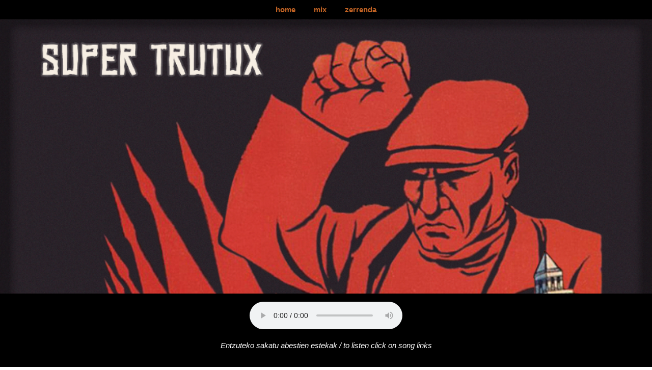

--- FILE ---
content_type: text/html; charset=UTF-8
request_url: https://punkirratia.net/talde/super-trutux.html
body_size: 2579
content:
<!DOCTYPE html>
<html>
<head>
<title>super trutux - PUNK irratia - DIY radio online</title>
<meta name="Description" content="super trutux: . Diskak: halibut ambientale, halibut sociale," />
<meta name="viewport" content="width=device-width, initial-scale=1">
<meta name="robots" content="index,nofollow" />
<meta name="Keywords" content="super trutux, halibut ambientale, halibut sociale, internet radio, punk radio, free radio, radio online, RRV, Rock Radikal Vasco, stream, punk, anarcopunk, punk-rock, oi, ska, euskalherria, pais vasco" />
<meta name="rating" content="Global" />
<meta name="revisit-after" content="7 days" />
<meta name="fediverse:creator" content="@punkirratia@mastodon.social">

<meta http-equiv="Expires" content="0" />
<meta http-equiv="charset" content="utf-8" />
<meta http-equiv="content-language" content="en" />

<meta property="og:title" content="super trutux - PUNK irratia - DIY radio online" />
<meta property="og:description" content="super trutux: . Diskak: halibut ambientale, halibut sociale," />
<meta property="og:site_name" content="punk irratia" />
<meta property="og:type" content="music.song" />
<meta property="og:image" content="https://punkirratia.net/argazkiak/super_trutux/cover.jpg" />
<meta property="og:image:alt" content="super trutux argazkia - super trutux photo" />
<meta property="og:audio" content="https://punkirratia.net/onena/super_trutux_adibide.mp3" />
<meta property="og:audio:type" content="audio/mpeg" />
<meta property="og:audio:artist" content="super trutux" />
<meta property="twitter:player" content="https://punkirratia.net/onena/super_trutux_adibide.mp3" />

<link rel="stylesheet" href="../../../css.css">

<script src='../../js/jquery.min.js'></script>
<script defer src="../../js/entzun.js"></script>
</head>

<body>
<!-- Navbar -->
<div class="w3-black w3-top w3-center">
    <a href="https://punkirratia.net" class="w3-bar-item w3-button">home</a>
    <a href="https://punkirratia.net/nahaste" class="w3-bar-item w3-button">mix</a>
    <a href="https://punkirratia.net/zerrenda" class="w3-bar-item w3-button">zerrenda</a>
</div>

<!-- Argazkiak - laburpen -->
<div class="w3-display-container w3-center" style="margin-top:30px">
    <img src="../argazkiak/super_trutux/cover.jpg" style="width:100%">
    <div class="w3-display-bottommiddle w3-container w3-text-white w3-padding-32 w3-hide-small">
      <h3 class="w3-laburpen">super trutux</h3>
      <p class="w3-laburpen"><b></b></p>
    </div>
</div>

<!-- Talde osoa -->
<div class="w3-display-container w3-content w3-padding-32" style="max-width:90%">
  <h2 class="w3-center">super trutux</h2>
    <p class="w3-left"></p>
   	<h4 class="w3-center">loturak</h4>
<a href="" class="w3-bar-item w3-button w3-padding-large"></a>

</div>

<!-- diskak Section -->
<div class="w3-black">
  <div class="w3-container w3-content w3-padding-32">
    <h2 class="w3-wide w3-center">super trutux entzun</h2>
	  <div class="w3-row-padding w3-padding-32" style="margin:0 -16px">
  
      <div class="w3-quarter w3-margin-bottom">
          <img src='../../abestiak/super_trutux/halibut_ambientale/cover_250x250.jpg' alt="halibut_ambientale" style=width:100% class=w3-hover-opacity />
	      <div class="w3-container w3-white">
            <p><b>halibut ambientale</b></p>
            <ul class="w3-ul w3-opacity">

<a class="entzun" href="#halibut-ambientale-il-cerchio-aperto" title="Entzun: il cerchio aperto" source="https://punkirratia.net/abestiak/super_trutux/halibut_ambientale/01-il_cerchio_aperto.mp3">il cerchio aperto</a> ·
<a class="entzun" href="#halibut-ambientale-gli-stimoli-ambientali-devianti" title="Entzun: gli stimoli ambientali devianti" source="https://punkirratia.net/abestiak/super_trutux/halibut_ambientale/02-gli_stimoli_ambientali_devianti.mp3">gli stimoli ambientali devianti</a> ·
<a class="entzun" href="#halibut-ambientale-una-idea-molto-fuorviante" title="Entzun: una idea molto fuorviante" source="https://punkirratia.net/abestiak/super_trutux/halibut_ambientale/03-una_idea_molto_fuorviante.mp3">una idea molto fuorviante</a> ·
<a class="entzun" href="#halibut-ambientale-buddha" title="Entzun: buddha" source="https://punkirratia.net/abestiak/super_trutux/halibut_ambientale/04-buddha.mp3">buddha</a> ·
<a class="entzun" href="#halibut-ambientale-linverno-della-fame-olandese" title="Entzun: linverno della fame olandese" source="https://punkirratia.net/abestiak/super_trutux/halibut_ambientale/05-linverno_della_fame_olandese.mp3">linverno della fame olandese</a> ·
<a class="entzun" href="#halibut-ambientale-la-predisposizione" title="Entzun: la predisposizione" source="https://punkirratia.net/abestiak/super_trutux/halibut_ambientale/06-la_predisposizione.mp3">la predisposizione</a> ·
<a class="entzun" href="#halibut-ambientale-la-teoria-della-fase-zero" title="Entzun: la teoria della fase zero" source="https://punkirratia.net/abestiak/super_trutux/halibut_ambientale/07-la_teoria_della_fase_zero.mp3">la teoria della fase zero</a> ·
<a class="entzun" href="#halibut-ambientale-il-ricordo-del-proprio-passato" title="Entzun: il ricordo del proprio passato" source="https://punkirratia.net/abestiak/super_trutux/halibut_ambientale/08-il_ricordo_del_proprio_passato.mp3">il ricordo del proprio passato</a> ·
<a class="entzun" href="#halibut-ambientale-le-conseguenze-negative-dellambiente" title="Entzun: le conseguenze negative dellambiente" source="https://punkirratia.net/abestiak/super_trutux/halibut_ambientale/09-le_conseguenze_negative_dellambiente.mp3">le conseguenze negative dellambiente</a> ·
<a class="entzun" href="#halibut-ambientale-la-metamorfosi" title="Entzun: la metamorfosi" source="https://punkirratia.net/abestiak/super_trutux/halibut_ambientale/10-la_metamorfosi.mp3">la metamorfosi</a> ·
<a class="entzun" href="#halibut-ambientale-il-cerchio-chiuso" title="Entzun: il cerchio chiuso" source="https://punkirratia.net/abestiak/super_trutux/halibut_ambientale/11-il_cerchio_chiuso.mp3">il cerchio chiuso</a> ·
						</ul>
 				</div>
      </div>

  
      <div class="w3-quarter w3-margin-bottom">
          <img src='../../abestiak/super_trutux/halibut_sociale/cover_250x250.jpg' alt="halibut_sociale" style=width:100% class=w3-hover-opacity />
	      <div class="w3-container w3-white">
            <p><b>halibut sociale</b></p>
            <ul class="w3-ul w3-opacity">

<a class="entzun" href="#halibut-sociale-halibut-della-societa-del-malessere" title="Entzun: halibut della societa del malessere" source="https://punkirratia.net/abestiak/super_trutux/halibut_sociale/01-halibut_della_societa_del_malessere.mp3">halibut della societa del malessere</a> ·
<a class="entzun" href="#halibut-sociale-la-societa-del-malessere" title="Entzun: la societa del malessere" source="https://punkirratia.net/abestiak/super_trutux/halibut_sociale/02-la_societa_del_malessere.mp3">la societa del malessere</a> ·
<a class="entzun" href="#halibut-sociale-halibut-della-tecnologia" title="Entzun: halibut della tecnologia" source="https://punkirratia.net/abestiak/super_trutux/halibut_sociale/03-halibut_della_tecnologia.mp3">halibut della tecnologia</a> ·
<a class="entzun" href="#halibut-sociale-la-tecnologia" title="Entzun: la tecnologia" source="https://punkirratia.net/abestiak/super_trutux/halibut_sociale/04-la_tecnologia.mp3">la tecnologia</a> ·
<a class="entzun" href="#halibut-sociale-halibut-di-adam-smith" title="Entzun: halibut di adam smith" source="https://punkirratia.net/abestiak/super_trutux/halibut_sociale/05-halibut_di_adam_smith.mp3">halibut di adam smith</a> ·
<a class="entzun" href="#halibut-sociale-adam-smith" title="Entzun: adam smith" source="https://punkirratia.net/abestiak/super_trutux/halibut_sociale/06-adam_smith.mp3">adam smith</a> ·
<a class="entzun" href="#halibut-sociale-halibut-del-monetarismo" title="Entzun: halibut del monetarismo" source="https://punkirratia.net/abestiak/super_trutux/halibut_sociale/07-halibut_del_monetarismo.mp3">halibut del monetarismo</a> ·
<a class="entzun" href="#halibut-sociale-monetarismo" title="Entzun: monetarismo" source="https://punkirratia.net/abestiak/super_trutux/halibut_sociale/08-monetarismo.mp3">monetarismo</a> ·
<a class="entzun" href="#halibut-sociale-halibut-della-fiducia-delletica-e-del-decoro" title="Entzun: halibut della fiducia delletica e del decoro" source="https://punkirratia.net/abestiak/super_trutux/halibut_sociale/09-halibut_della_fiducia_delletica_e_del_decoro.mp3">halibut della fiducia delletica e del decoro</a> ·
<a class="entzun" href="#halibut-sociale-fiducia-etica-e-decoro" title="Entzun: fiducia etica e decoro" source="https://punkirratia.net/abestiak/super_trutux/halibut_sociale/10-fiducia_etica_e_decoro.mp3">fiducia etica e decoro</a> ·
<a class="entzun" href="#halibut-sociale-halibut-della-carenza-e-della-scarsita" title="Entzun: halibut della carenza e della scarsita" source="https://punkirratia.net/abestiak/super_trutux/halibut_sociale/11-halibut_della_carenza_e_della_scarsita.mp3">halibut della carenza e della scarsita</a> ·
<a class="entzun" href="#halibut-sociale-carenza-e-scarsita" title="Entzun: carenza e scarsita" source="https://punkirratia.net/abestiak/super_trutux/halibut_sociale/12-carenza_e_scarsita.mp3">carenza e scarsita</a> ·
<a class="entzun" href="#halibut-sociale-halibut-dellutopia-del-benessere-sociale" title="Entzun: halibut dellutopia del benessere sociale" source="https://punkirratia.net/abestiak/super_trutux/halibut_sociale/13-halibut_dellutopia_del_benessere_sociale.mp3">halibut dellutopia del benessere sociale</a> ·
<a class="entzun" href="#halibut-sociale-utopia-del-benessere-sociale" title="Entzun: utopia del benessere sociale" source="https://punkirratia.net/abestiak/super_trutux/halibut_sociale/14-utopia_del_benessere_sociale.mp3">utopia del benessere sociale</a> ·
						</ul>
 				</div>
      </div>

    </div>
  </div>
</div>

<!-- Footer -->
<footer class="w3-container w3-padding-32 w3-center w3-opacity w3-light-grey w3-xlarge">
<p class="w3-medium"><a href="https://punkirratia.net" target="_blank">punkirratia</a> · do it yourself</p>
				<a href="https://es.wikipedia.org/wiki/Copyleft" title='Copyleft' target="_blank"><img src="../../../imagenes/copyleft.png" onmouseover="this.src='../../../imagenes/copyleft_over.png'" onmouseout="this.src='../../../imagenes/copyleft.png'" /></a>
        <i><a href="https://punkirratia.net:8443/punk.xspf" title="entzun punk irratia" target="_blank"><img src="../../../imagenes/vlc.png" onmouseover="this.src='../../../imagenes/vlc_over.png'" onmouseout="this.src='../../../imagenes/vlc.png'" /></a>
        <a href="https://mastodon.social/@punkirratia" title='punk irratia Mastodon' target="_blank"><img src="../../../imagenes/mastodon.png" onmouseover="this.src='../../../imagenes/mastodon_over.png'" onmouseout="this.src='../../../imagenes/mastodon.png'" /></a>
				<a href="https://punkirratia.net/rss.xml" title='RSSra nahasketak punk irratian' target="_blank"><img src="../../../imagenes/rss.png" onmouseover="this.src='../../../imagenes/rss_over.png'" onmouseout="this.src='../../../imagenes/rss.png'" /></a>

<p class="w3-medium">contact: punkirratia(arroba)tuta(dot)io</p>
<p class="w3-medium">· 2017tik ·</p>
<p class="w3-medium w3-padding-32"></p>
</footer>

<p class="w3-medium"></p>
<div class="w3-bottom w3-padding-16 w3-black w3-medium w3-center">
          <audio class="w3-center" id="player" controls="controls">
            <source id="entzun" src="https://punkirratia.net/abestiak/sin_dios/alerta_antifascista/" type="audio/mp3" />
            Your browser does not support the audio element.
          </audio>
<p class="w3-center">Entzuteko sakatu abestien estekak / to listen click on song links</p>
</div>


</body>
</html>
